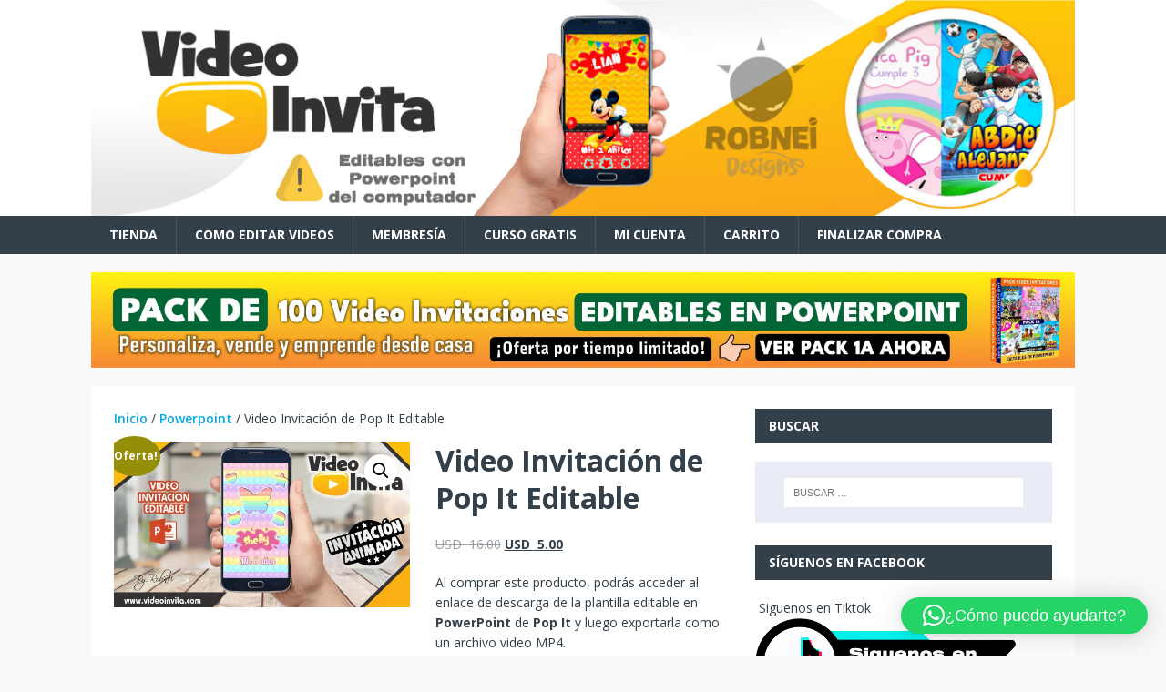

--- FILE ---
content_type: text/html; charset=UTF-8
request_url: https://videoinvita.com/producto/video-invitacion-de-pop-it-editable-2/
body_size: 16459
content:
<!DOCTYPE html>
<html class="no-js" lang="es">
<head>
<meta charset="UTF-8">
<meta name="viewport" content="width=device-width, initial-scale=1.0">
<link rel="profile" href="https://gmpg.org/xfn/11" />
<title>Video Invitación de Pop It Editable &#8211; Video Invita</title>
<meta name='robots' content='max-image-preview:large' />
<link rel='dns-prefetch' href='//www.googletagmanager.com' />
<link rel='dns-prefetch' href='//fonts.googleapis.com' />
<link rel="alternate" type="application/rss+xml" title="Video Invita &raquo; Feed" href="https://videoinvita.com/feed/" />
<link rel="alternate" type="application/rss+xml" title="Video Invita &raquo; Feed de los comentarios" href="https://videoinvita.com/comments/feed/" />
<link rel="alternate" title="oEmbed (JSON)" type="application/json+oembed" href="https://videoinvita.com/wp-json/oembed/1.0/embed?url=https%3A%2F%2Fvideoinvita.com%2Fproducto%2Fvideo-invitacion-de-pop-it-editable-2%2F" />
<link rel="alternate" title="oEmbed (XML)" type="text/xml+oembed" href="https://videoinvita.com/wp-json/oembed/1.0/embed?url=https%3A%2F%2Fvideoinvita.com%2Fproducto%2Fvideo-invitacion-de-pop-it-editable-2%2F&#038;format=xml" />
<style id='wp-img-auto-sizes-contain-inline-css' type='text/css'>
img:is([sizes=auto i],[sizes^="auto," i]){contain-intrinsic-size:3000px 1500px}
/*# sourceURL=wp-img-auto-sizes-contain-inline-css */
</style>
<style id='wp-emoji-styles-inline-css' type='text/css'>

	img.wp-smiley, img.emoji {
		display: inline !important;
		border: none !important;
		box-shadow: none !important;
		height: 1em !important;
		width: 1em !important;
		margin: 0 0.07em !important;
		vertical-align: -0.1em !important;
		background: none !important;
		padding: 0 !important;
	}
/*# sourceURL=wp-emoji-styles-inline-css */
</style>
<style id='wp-block-library-inline-css' type='text/css'>
:root{--wp-block-synced-color:#7a00df;--wp-block-synced-color--rgb:122,0,223;--wp-bound-block-color:var(--wp-block-synced-color);--wp-editor-canvas-background:#ddd;--wp-admin-theme-color:#007cba;--wp-admin-theme-color--rgb:0,124,186;--wp-admin-theme-color-darker-10:#006ba1;--wp-admin-theme-color-darker-10--rgb:0,107,160.5;--wp-admin-theme-color-darker-20:#005a87;--wp-admin-theme-color-darker-20--rgb:0,90,135;--wp-admin-border-width-focus:2px}@media (min-resolution:192dpi){:root{--wp-admin-border-width-focus:1.5px}}.wp-element-button{cursor:pointer}:root .has-very-light-gray-background-color{background-color:#eee}:root .has-very-dark-gray-background-color{background-color:#313131}:root .has-very-light-gray-color{color:#eee}:root .has-very-dark-gray-color{color:#313131}:root .has-vivid-green-cyan-to-vivid-cyan-blue-gradient-background{background:linear-gradient(135deg,#00d084,#0693e3)}:root .has-purple-crush-gradient-background{background:linear-gradient(135deg,#34e2e4,#4721fb 50%,#ab1dfe)}:root .has-hazy-dawn-gradient-background{background:linear-gradient(135deg,#faaca8,#dad0ec)}:root .has-subdued-olive-gradient-background{background:linear-gradient(135deg,#fafae1,#67a671)}:root .has-atomic-cream-gradient-background{background:linear-gradient(135deg,#fdd79a,#004a59)}:root .has-nightshade-gradient-background{background:linear-gradient(135deg,#330968,#31cdcf)}:root .has-midnight-gradient-background{background:linear-gradient(135deg,#020381,#2874fc)}:root{--wp--preset--font-size--normal:16px;--wp--preset--font-size--huge:42px}.has-regular-font-size{font-size:1em}.has-larger-font-size{font-size:2.625em}.has-normal-font-size{font-size:var(--wp--preset--font-size--normal)}.has-huge-font-size{font-size:var(--wp--preset--font-size--huge)}.has-text-align-center{text-align:center}.has-text-align-left{text-align:left}.has-text-align-right{text-align:right}.has-fit-text{white-space:nowrap!important}#end-resizable-editor-section{display:none}.aligncenter{clear:both}.items-justified-left{justify-content:flex-start}.items-justified-center{justify-content:center}.items-justified-right{justify-content:flex-end}.items-justified-space-between{justify-content:space-between}.screen-reader-text{border:0;clip-path:inset(50%);height:1px;margin:-1px;overflow:hidden;padding:0;position:absolute;width:1px;word-wrap:normal!important}.screen-reader-text:focus{background-color:#ddd;clip-path:none;color:#444;display:block;font-size:1em;height:auto;left:5px;line-height:normal;padding:15px 23px 14px;text-decoration:none;top:5px;width:auto;z-index:100000}html :where(.has-border-color){border-style:solid}html :where([style*=border-top-color]){border-top-style:solid}html :where([style*=border-right-color]){border-right-style:solid}html :where([style*=border-bottom-color]){border-bottom-style:solid}html :where([style*=border-left-color]){border-left-style:solid}html :where([style*=border-width]){border-style:solid}html :where([style*=border-top-width]){border-top-style:solid}html :where([style*=border-right-width]){border-right-style:solid}html :where([style*=border-bottom-width]){border-bottom-style:solid}html :where([style*=border-left-width]){border-left-style:solid}html :where(img[class*=wp-image-]){height:auto;max-width:100%}:where(figure){margin:0 0 1em}html :where(.is-position-sticky){--wp-admin--admin-bar--position-offset:var(--wp-admin--admin-bar--height,0px)}@media screen and (max-width:600px){html :where(.is-position-sticky){--wp-admin--admin-bar--position-offset:0px}}

/*# sourceURL=wp-block-library-inline-css */
</style><link rel='stylesheet' id='wc-blocks-style-css' href='https://videoinvita.com/wp-content/plugins/woocommerce/assets/client/blocks/wc-blocks.css?ver=wc-10.1.3' type='text/css' media='all' />
<style id='global-styles-inline-css' type='text/css'>
:root{--wp--preset--aspect-ratio--square: 1;--wp--preset--aspect-ratio--4-3: 4/3;--wp--preset--aspect-ratio--3-4: 3/4;--wp--preset--aspect-ratio--3-2: 3/2;--wp--preset--aspect-ratio--2-3: 2/3;--wp--preset--aspect-ratio--16-9: 16/9;--wp--preset--aspect-ratio--9-16: 9/16;--wp--preset--color--black: #000000;--wp--preset--color--cyan-bluish-gray: #abb8c3;--wp--preset--color--white: #ffffff;--wp--preset--color--pale-pink: #f78da7;--wp--preset--color--vivid-red: #cf2e2e;--wp--preset--color--luminous-vivid-orange: #ff6900;--wp--preset--color--luminous-vivid-amber: #fcb900;--wp--preset--color--light-green-cyan: #7bdcb5;--wp--preset--color--vivid-green-cyan: #00d084;--wp--preset--color--pale-cyan-blue: #8ed1fc;--wp--preset--color--vivid-cyan-blue: #0693e3;--wp--preset--color--vivid-purple: #9b51e0;--wp--preset--gradient--vivid-cyan-blue-to-vivid-purple: linear-gradient(135deg,rgb(6,147,227) 0%,rgb(155,81,224) 100%);--wp--preset--gradient--light-green-cyan-to-vivid-green-cyan: linear-gradient(135deg,rgb(122,220,180) 0%,rgb(0,208,130) 100%);--wp--preset--gradient--luminous-vivid-amber-to-luminous-vivid-orange: linear-gradient(135deg,rgb(252,185,0) 0%,rgb(255,105,0) 100%);--wp--preset--gradient--luminous-vivid-orange-to-vivid-red: linear-gradient(135deg,rgb(255,105,0) 0%,rgb(207,46,46) 100%);--wp--preset--gradient--very-light-gray-to-cyan-bluish-gray: linear-gradient(135deg,rgb(238,238,238) 0%,rgb(169,184,195) 100%);--wp--preset--gradient--cool-to-warm-spectrum: linear-gradient(135deg,rgb(74,234,220) 0%,rgb(151,120,209) 20%,rgb(207,42,186) 40%,rgb(238,44,130) 60%,rgb(251,105,98) 80%,rgb(254,248,76) 100%);--wp--preset--gradient--blush-light-purple: linear-gradient(135deg,rgb(255,206,236) 0%,rgb(152,150,240) 100%);--wp--preset--gradient--blush-bordeaux: linear-gradient(135deg,rgb(254,205,165) 0%,rgb(254,45,45) 50%,rgb(107,0,62) 100%);--wp--preset--gradient--luminous-dusk: linear-gradient(135deg,rgb(255,203,112) 0%,rgb(199,81,192) 50%,rgb(65,88,208) 100%);--wp--preset--gradient--pale-ocean: linear-gradient(135deg,rgb(255,245,203) 0%,rgb(182,227,212) 50%,rgb(51,167,181) 100%);--wp--preset--gradient--electric-grass: linear-gradient(135deg,rgb(202,248,128) 0%,rgb(113,206,126) 100%);--wp--preset--gradient--midnight: linear-gradient(135deg,rgb(2,3,129) 0%,rgb(40,116,252) 100%);--wp--preset--font-size--small: 13px;--wp--preset--font-size--medium: 20px;--wp--preset--font-size--large: 36px;--wp--preset--font-size--x-large: 42px;--wp--preset--spacing--20: 0.44rem;--wp--preset--spacing--30: 0.67rem;--wp--preset--spacing--40: 1rem;--wp--preset--spacing--50: 1.5rem;--wp--preset--spacing--60: 2.25rem;--wp--preset--spacing--70: 3.38rem;--wp--preset--spacing--80: 5.06rem;--wp--preset--shadow--natural: 6px 6px 9px rgba(0, 0, 0, 0.2);--wp--preset--shadow--deep: 12px 12px 50px rgba(0, 0, 0, 0.4);--wp--preset--shadow--sharp: 6px 6px 0px rgba(0, 0, 0, 0.2);--wp--preset--shadow--outlined: 6px 6px 0px -3px rgb(255, 255, 255), 6px 6px rgb(0, 0, 0);--wp--preset--shadow--crisp: 6px 6px 0px rgb(0, 0, 0);}:where(.is-layout-flex){gap: 0.5em;}:where(.is-layout-grid){gap: 0.5em;}body .is-layout-flex{display: flex;}.is-layout-flex{flex-wrap: wrap;align-items: center;}.is-layout-flex > :is(*, div){margin: 0;}body .is-layout-grid{display: grid;}.is-layout-grid > :is(*, div){margin: 0;}:where(.wp-block-columns.is-layout-flex){gap: 2em;}:where(.wp-block-columns.is-layout-grid){gap: 2em;}:where(.wp-block-post-template.is-layout-flex){gap: 1.25em;}:where(.wp-block-post-template.is-layout-grid){gap: 1.25em;}.has-black-color{color: var(--wp--preset--color--black) !important;}.has-cyan-bluish-gray-color{color: var(--wp--preset--color--cyan-bluish-gray) !important;}.has-white-color{color: var(--wp--preset--color--white) !important;}.has-pale-pink-color{color: var(--wp--preset--color--pale-pink) !important;}.has-vivid-red-color{color: var(--wp--preset--color--vivid-red) !important;}.has-luminous-vivid-orange-color{color: var(--wp--preset--color--luminous-vivid-orange) !important;}.has-luminous-vivid-amber-color{color: var(--wp--preset--color--luminous-vivid-amber) !important;}.has-light-green-cyan-color{color: var(--wp--preset--color--light-green-cyan) !important;}.has-vivid-green-cyan-color{color: var(--wp--preset--color--vivid-green-cyan) !important;}.has-pale-cyan-blue-color{color: var(--wp--preset--color--pale-cyan-blue) !important;}.has-vivid-cyan-blue-color{color: var(--wp--preset--color--vivid-cyan-blue) !important;}.has-vivid-purple-color{color: var(--wp--preset--color--vivid-purple) !important;}.has-black-background-color{background-color: var(--wp--preset--color--black) !important;}.has-cyan-bluish-gray-background-color{background-color: var(--wp--preset--color--cyan-bluish-gray) !important;}.has-white-background-color{background-color: var(--wp--preset--color--white) !important;}.has-pale-pink-background-color{background-color: var(--wp--preset--color--pale-pink) !important;}.has-vivid-red-background-color{background-color: var(--wp--preset--color--vivid-red) !important;}.has-luminous-vivid-orange-background-color{background-color: var(--wp--preset--color--luminous-vivid-orange) !important;}.has-luminous-vivid-amber-background-color{background-color: var(--wp--preset--color--luminous-vivid-amber) !important;}.has-light-green-cyan-background-color{background-color: var(--wp--preset--color--light-green-cyan) !important;}.has-vivid-green-cyan-background-color{background-color: var(--wp--preset--color--vivid-green-cyan) !important;}.has-pale-cyan-blue-background-color{background-color: var(--wp--preset--color--pale-cyan-blue) !important;}.has-vivid-cyan-blue-background-color{background-color: var(--wp--preset--color--vivid-cyan-blue) !important;}.has-vivid-purple-background-color{background-color: var(--wp--preset--color--vivid-purple) !important;}.has-black-border-color{border-color: var(--wp--preset--color--black) !important;}.has-cyan-bluish-gray-border-color{border-color: var(--wp--preset--color--cyan-bluish-gray) !important;}.has-white-border-color{border-color: var(--wp--preset--color--white) !important;}.has-pale-pink-border-color{border-color: var(--wp--preset--color--pale-pink) !important;}.has-vivid-red-border-color{border-color: var(--wp--preset--color--vivid-red) !important;}.has-luminous-vivid-orange-border-color{border-color: var(--wp--preset--color--luminous-vivid-orange) !important;}.has-luminous-vivid-amber-border-color{border-color: var(--wp--preset--color--luminous-vivid-amber) !important;}.has-light-green-cyan-border-color{border-color: var(--wp--preset--color--light-green-cyan) !important;}.has-vivid-green-cyan-border-color{border-color: var(--wp--preset--color--vivid-green-cyan) !important;}.has-pale-cyan-blue-border-color{border-color: var(--wp--preset--color--pale-cyan-blue) !important;}.has-vivid-cyan-blue-border-color{border-color: var(--wp--preset--color--vivid-cyan-blue) !important;}.has-vivid-purple-border-color{border-color: var(--wp--preset--color--vivid-purple) !important;}.has-vivid-cyan-blue-to-vivid-purple-gradient-background{background: var(--wp--preset--gradient--vivid-cyan-blue-to-vivid-purple) !important;}.has-light-green-cyan-to-vivid-green-cyan-gradient-background{background: var(--wp--preset--gradient--light-green-cyan-to-vivid-green-cyan) !important;}.has-luminous-vivid-amber-to-luminous-vivid-orange-gradient-background{background: var(--wp--preset--gradient--luminous-vivid-amber-to-luminous-vivid-orange) !important;}.has-luminous-vivid-orange-to-vivid-red-gradient-background{background: var(--wp--preset--gradient--luminous-vivid-orange-to-vivid-red) !important;}.has-very-light-gray-to-cyan-bluish-gray-gradient-background{background: var(--wp--preset--gradient--very-light-gray-to-cyan-bluish-gray) !important;}.has-cool-to-warm-spectrum-gradient-background{background: var(--wp--preset--gradient--cool-to-warm-spectrum) !important;}.has-blush-light-purple-gradient-background{background: var(--wp--preset--gradient--blush-light-purple) !important;}.has-blush-bordeaux-gradient-background{background: var(--wp--preset--gradient--blush-bordeaux) !important;}.has-luminous-dusk-gradient-background{background: var(--wp--preset--gradient--luminous-dusk) !important;}.has-pale-ocean-gradient-background{background: var(--wp--preset--gradient--pale-ocean) !important;}.has-electric-grass-gradient-background{background: var(--wp--preset--gradient--electric-grass) !important;}.has-midnight-gradient-background{background: var(--wp--preset--gradient--midnight) !important;}.has-small-font-size{font-size: var(--wp--preset--font-size--small) !important;}.has-medium-font-size{font-size: var(--wp--preset--font-size--medium) !important;}.has-large-font-size{font-size: var(--wp--preset--font-size--large) !important;}.has-x-large-font-size{font-size: var(--wp--preset--font-size--x-large) !important;}
/*# sourceURL=global-styles-inline-css */
</style>

<style id='classic-theme-styles-inline-css' type='text/css'>
/*! This file is auto-generated */
.wp-block-button__link{color:#fff;background-color:#32373c;border-radius:9999px;box-shadow:none;text-decoration:none;padding:calc(.667em + 2px) calc(1.333em + 2px);font-size:1.125em}.wp-block-file__button{background:#32373c;color:#fff;text-decoration:none}
/*# sourceURL=/wp-includes/css/classic-themes.min.css */
</style>
<link rel='stylesheet' id='wpfc-css' href='https://videoinvita.com/wp-content/plugins/gs-facebook-comments/public/css/wpfc-public.css?ver=1.7.5' type='text/css' media='all' />
<link rel='stylesheet' id='theme-my-login-css' href='https://videoinvita.com/wp-content/plugins/theme-my-login/assets/styles/theme-my-login.min.css?ver=7.1.12' type='text/css' media='all' />
<link rel='stylesheet' id='photoswipe-css' href='https://videoinvita.com/wp-content/plugins/woocommerce/assets/css/photoswipe/photoswipe.min.css?ver=10.1.3' type='text/css' media='all' />
<link rel='stylesheet' id='photoswipe-default-skin-css' href='https://videoinvita.com/wp-content/plugins/woocommerce/assets/css/photoswipe/default-skin/default-skin.min.css?ver=10.1.3' type='text/css' media='all' />
<link rel='stylesheet' id='woocommerce-layout-css' href='https://videoinvita.com/wp-content/plugins/woocommerce/assets/css/woocommerce-layout.css?ver=10.1.3' type='text/css' media='all' />
<link rel='stylesheet' id='woocommerce-smallscreen-css' href='https://videoinvita.com/wp-content/plugins/woocommerce/assets/css/woocommerce-smallscreen.css?ver=10.1.3' type='text/css' media='only screen and (max-width: 768px)' />
<link rel='stylesheet' id='woocommerce-general-css' href='https://videoinvita.com/wp-content/plugins/woocommerce/assets/css/woocommerce.css?ver=10.1.3' type='text/css' media='all' />
<style id='woocommerce-inline-inline-css' type='text/css'>
.woocommerce form .form-row .required { visibility: visible; }
/*# sourceURL=woocommerce-inline-inline-css */
</style>
<link rel='stylesheet' id='gateway-css' href='https://videoinvita.com/wp-content/plugins/woocommerce-paypal-payments/modules/ppcp-button/assets/css/gateway.css?ver=3.0.9' type='text/css' media='all' />
<link rel='stylesheet' id='brands-styles-css' href='https://videoinvita.com/wp-content/plugins/woocommerce/assets/css/brands.css?ver=10.1.3' type='text/css' media='all' />
<link rel='stylesheet' id='mh-magazine-lite-css' href='https://videoinvita.com/wp-content/themes/mh-magazine-lite/style.css?ver=2.10.0' type='text/css' media='all' />
<link rel='stylesheet' id='mh-techmagazine-css' href='https://videoinvita.com/wp-content/themes/mh-techmagazine/style.css?ver=1.2.4' type='text/css' media='all' />
<link rel='stylesheet' id='mh-google-fonts-css' href='https://fonts.googleapis.com/css?family=Open+Sans:400,400italic,700,600' type='text/css' media='all' />
<link rel='stylesheet' id='mh-font-awesome-css' href='https://videoinvita.com/wp-content/themes/mh-magazine-lite/includes/font-awesome.min.css' type='text/css' media='all' />
<link rel='stylesheet' id='mh-woocommerce-css' href='https://videoinvita.com/wp-content/themes/mh-magazine-lite/woocommerce/woocommerce.css?ver=6.9' type='text/css' media='all' />
<script type="text/javascript" src="https://videoinvita.com/wp-includes/js/jquery/jquery.min.js?ver=3.7.1" id="jquery-core-js"></script>
<script type="text/javascript" src="https://videoinvita.com/wp-includes/js/jquery/jquery-migrate.min.js?ver=3.4.1" id="jquery-migrate-js"></script>
<script type="text/javascript" src="https://videoinvita.com/wp-content/plugins/gs-facebook-comments/public/js/wpfc-public.js?ver=1.7.5" id="wpfc-js"></script>
<script type="text/javascript" src="https://videoinvita.com/wp-content/plugins/woocommerce/assets/js/jquery-blockui/jquery.blockUI.min.js?ver=2.7.0-wc.10.1.3" id="jquery-blockui-js" defer="defer" data-wp-strategy="defer"></script>
<script type="text/javascript" id="wc-add-to-cart-js-extra">
/* <![CDATA[ */
var wc_add_to_cart_params = {"ajax_url":"/wp-admin/admin-ajax.php","wc_ajax_url":"/?wc-ajax=%%endpoint%%","i18n_view_cart":"Ver carrito","cart_url":"https://videoinvita.com/finalizar-compra/","is_cart":"","cart_redirect_after_add":"yes"};
//# sourceURL=wc-add-to-cart-js-extra
/* ]]> */
</script>
<script type="text/javascript" src="https://videoinvita.com/wp-content/plugins/woocommerce/assets/js/frontend/add-to-cart.min.js?ver=10.1.3" id="wc-add-to-cart-js" defer="defer" data-wp-strategy="defer"></script>
<script type="text/javascript" src="https://videoinvita.com/wp-content/plugins/woocommerce/assets/js/zoom/jquery.zoom.min.js?ver=1.7.21-wc.10.1.3" id="zoom-js" defer="defer" data-wp-strategy="defer"></script>
<script type="text/javascript" src="https://videoinvita.com/wp-content/plugins/woocommerce/assets/js/flexslider/jquery.flexslider.min.js?ver=2.7.2-wc.10.1.3" id="flexslider-js" defer="defer" data-wp-strategy="defer"></script>
<script type="text/javascript" src="https://videoinvita.com/wp-content/plugins/woocommerce/assets/js/photoswipe/photoswipe.min.js?ver=4.1.1-wc.10.1.3" id="photoswipe-js" defer="defer" data-wp-strategy="defer"></script>
<script type="text/javascript" src="https://videoinvita.com/wp-content/plugins/woocommerce/assets/js/photoswipe/photoswipe-ui-default.min.js?ver=4.1.1-wc.10.1.3" id="photoswipe-ui-default-js" defer="defer" data-wp-strategy="defer"></script>
<script type="text/javascript" id="wc-single-product-js-extra">
/* <![CDATA[ */
var wc_single_product_params = {"i18n_required_rating_text":"Por favor elige una puntuaci\u00f3n","i18n_rating_options":["1 de 5 estrellas","2 de 5 estrellas","3 de 5 estrellas","4 de 5 estrellas","5 de 5 estrellas"],"i18n_product_gallery_trigger_text":"Ver galer\u00eda de im\u00e1genes a pantalla completa","review_rating_required":"yes","flexslider":{"rtl":false,"animation":"slide","smoothHeight":true,"directionNav":false,"controlNav":"thumbnails","slideshow":false,"animationSpeed":500,"animationLoop":false,"allowOneSlide":false},"zoom_enabled":"1","zoom_options":[],"photoswipe_enabled":"1","photoswipe_options":{"shareEl":false,"closeOnScroll":false,"history":false,"hideAnimationDuration":0,"showAnimationDuration":0},"flexslider_enabled":"1"};
//# sourceURL=wc-single-product-js-extra
/* ]]> */
</script>
<script type="text/javascript" src="https://videoinvita.com/wp-content/plugins/woocommerce/assets/js/frontend/single-product.min.js?ver=10.1.3" id="wc-single-product-js" defer="defer" data-wp-strategy="defer"></script>
<script type="text/javascript" src="https://videoinvita.com/wp-content/plugins/woocommerce/assets/js/js-cookie/js.cookie.min.js?ver=2.1.4-wc.10.1.3" id="js-cookie-js" defer="defer" data-wp-strategy="defer"></script>
<script type="text/javascript" id="woocommerce-js-extra">
/* <![CDATA[ */
var woocommerce_params = {"ajax_url":"/wp-admin/admin-ajax.php","wc_ajax_url":"/?wc-ajax=%%endpoint%%","i18n_password_show":"Mostrar contrase\u00f1a","i18n_password_hide":"Ocultar contrase\u00f1a"};
//# sourceURL=woocommerce-js-extra
/* ]]> */
</script>
<script type="text/javascript" src="https://videoinvita.com/wp-content/plugins/woocommerce/assets/js/frontend/woocommerce.min.js?ver=10.1.3" id="woocommerce-js" defer="defer" data-wp-strategy="defer"></script>
<script type="text/javascript" id="mh-scripts-js-extra">
/* <![CDATA[ */
var mh_magazine = {"text":{"toggle_menu":"Alternar el men\u00fa"}};
//# sourceURL=mh-scripts-js-extra
/* ]]> */
</script>
<script type="text/javascript" src="https://videoinvita.com/wp-content/themes/mh-magazine-lite/js/scripts.js?ver=2.10.0" id="mh-scripts-js"></script>

<!-- Fragmento de código de la etiqueta de Google (gtag.js) añadida por Site Kit -->
<!-- Fragmento de código de Google Analytics añadido por Site Kit -->
<script type="text/javascript" src="https://www.googletagmanager.com/gtag/js?id=GT-5TJS9H3" id="google_gtagjs-js" async></script>
<script type="text/javascript" id="google_gtagjs-js-after">
/* <![CDATA[ */
window.dataLayer = window.dataLayer || [];function gtag(){dataLayer.push(arguments);}
gtag("set","linker",{"domains":["videoinvita.com"]});
gtag("js", new Date());
gtag("set", "developer_id.dZTNiMT", true);
gtag("config", "GT-5TJS9H3");
//# sourceURL=google_gtagjs-js-after
/* ]]> */
</script>
<link rel="https://api.w.org/" href="https://videoinvita.com/wp-json/" /><link rel="alternate" title="JSON" type="application/json" href="https://videoinvita.com/wp-json/wp/v2/product/1192" /><link rel="EditURI" type="application/rsd+xml" title="RSD" href="https://videoinvita.com/xmlrpc.php?rsd" />
<meta name="generator" content="WordPress 6.9" />
<meta name="generator" content="WooCommerce 10.1.3" />
<link rel="canonical" href="https://videoinvita.com/producto/video-invitacion-de-pop-it-editable-2/" />
<link rel='shortlink' href='https://videoinvita.com/?p=1192' />
<meta name="generator" content="Site Kit by Google 1.160.1" /><!--[if lt IE 9]>
<script src="https://videoinvita.com/wp-content/themes/mh-magazine-lite/js/css3-mediaqueries.js"></script>
<![endif]-->
	<noscript><style>.woocommerce-product-gallery{ opacity: 1 !important; }</style></noscript>
	<style type="text/css" id="custom-background-css">
body.custom-background { background-color: #f9f9f9; }
</style>
	<link rel="icon" href="https://videoinvita.com/wp-content/uploads/2023/03/favi.png" sizes="32x32" />
<link rel="icon" href="https://videoinvita.com/wp-content/uploads/2023/03/favi.png" sizes="192x192" />
<link rel="apple-touch-icon" href="https://videoinvita.com/wp-content/uploads/2023/03/favi.png" />
<meta name="msapplication-TileImage" content="https://videoinvita.com/wp-content/uploads/2023/03/favi.png" />
<link rel='stylesheet' id='qlwapp-frontend-css' href='https://videoinvita.com/wp-content/plugins/wp-whatsapp-chat/build/frontend/css/style.css?ver=7.8.5' type='text/css' media='all' />
</head>
<body id="mh-mobile" class="wp-singular product-template-default single single-product postid-1192 custom-background wp-theme-mh-magazine-lite wp-child-theme-mh-techmagazine theme-mh-magazine-lite woocommerce woocommerce-page woocommerce-no-js mh-right-sb" itemscope="itemscope" itemtype="https://schema.org/WebPage">
<div class="mh-header-mobile-nav mh-clearfix"></div>
<header class="mh-header" itemscope="itemscope" itemtype="https://schema.org/WPHeader">
	<div class="mh-container mh-container-inner mh-row mh-clearfix">
		<div class="mh-custom-header mh-clearfix">
<a class="mh-header-image-link" href="https://videoinvita.com/" title="Video Invita" rel="home">
<img class="mh-header-image" src="https://videoinvita.com/wp-content/uploads/2023/10/video-invita-editables.jpg" height="508" width="2319" alt="Video Invita" />
</a>
</div>
	</div>
	<div class="mh-main-nav-wrap">
		<nav class="mh-navigation mh-main-nav mh-container mh-container-inner mh-clearfix" itemscope="itemscope" itemtype="https://schema.org/SiteNavigationElement">
			<div class="menu"><ul>
<li class="page_item page-item-6 current_page_parent"><a href="https://videoinvita.com/">Tienda</a></li>
<li class="page_item page-item-30"><a href="https://videoinvita.com/como-editar/">Como Editar Videos</a></li>
<li class="page_item page-item-2271"><a href="https://videoinvita.com/membresia/">Membresía</a></li>
<li class="page_item page-item-1063"><a href="https://videoinvita.com/curso-gratis/">CURSO GRATIS</a></li>
<li class="page_item page-item-9"><a href="https://videoinvita.com/mi-cuenta/">Mi cuenta</a></li>
<li class="page_item page-item-7"><a href="https://videoinvita.com/carrito/">Carrito</a></li>
<li class="page_item page-item-8"><a href="https://videoinvita.com/finalizar-compra/">Finalizar compra</a></li>
</ul></div>
		</nav>
	</div>
</header><div class="mh-container mh-container-outer">

<div id="banner-container" style="text-align:center; margin:20px 0;"></div>
<script>
  const banners = [
    {
      href: "https://robnei.com/l/pack-invitaciones/",
      img: "https://robnei.blog/img/banner-pack-invitaciones.webp",
      alt: "Pack de Invitaciones Editables"
    },
    {
      href: "https://robnei.com/l/pack-video-invita-1a/",
      img: "https://robnei.blog/img/pack-video-100-1A.webp",
      alt: "PACK 100 Video Invitaciones 1A"
    },
    {
      href: "https://robnei.com/laminas-escolares/",
      img: "https://robnei.blog/img/pack-laminas-escolares.webp",
      alt: "Pack de Laminas Escolares"
    },
    {
      href: "https://robnei.com/l/pack-imagenes/",
      img: "https://robnei.blog/img/banner-pack-imagenes-png-clipart.webp",
      alt: "Pack de Imagenes PNG"
    },
    {
      href: "https://robnei.com/l/pack-video-invita-2b/",
      img: "https://robnei.blog/img/banner-pack-video-invita-2B.webp",
      alt: "Pack de Video 2B"
    }

  ];

  function mostrarBannerAleatorio() {
    const contenedor = document.getElementById("banner-container");
    const banner = banners[Math.floor(Math.random() * banners.length)];
    contenedor.innerHTML = `
      <a target="_blank" href="${banner.href}">
        <img src="${banner.img}" alt="${banner.alt}" style="max-width:100%; height:auto;">
      </a>
    `;
  }

  mostrarBannerAleatorio();
</script>


	<div class="mh-wrapper mh-clearfix">
<div id="main-content" class="mh-content entry-content" role="main" itemprop="mainContentOfPage">
<nav class="woocommerce-breadcrumb" aria-label="Breadcrumb"><a href="https://videoinvita.com">Inicio</a>&nbsp;&#47;&nbsp;<a href="https://videoinvita.com/de/powerpoint/">Powerpoint</a>&nbsp;&#47;&nbsp;Video Invitación de Pop It Editable</nav>
					
			<div class="woocommerce-notices-wrapper"></div><div id="product-1192" class="product type-product post-1192 status-publish first instock product_cat-cumpleanos product_cat-cumpleanos-ninas product_cat-powerpoint has-post-thumbnail sale downloadable virtual sold-individually purchasable product-type-simple">

	
	<span class="onsale">¡Oferta!</span>
	<div class="woocommerce-product-gallery woocommerce-product-gallery--with-images woocommerce-product-gallery--columns-4 images" data-columns="4" style="opacity: 0; transition: opacity .25s ease-in-out;">
	<div class="woocommerce-product-gallery__wrapper">
		<div data-thumb="https://videoinvita.com/wp-content/uploads/2023/06/Pop-It-2-100x100.jpg" data-thumb-alt="Video Invitación de Pop It Editable" data-thumb-srcset="https://videoinvita.com/wp-content/uploads/2023/06/Pop-It-2-100x100.jpg 100w, https://videoinvita.com/wp-content/uploads/2023/06/Pop-It-2-150x150.jpg 150w, https://videoinvita.com/wp-content/uploads/2023/06/Pop-It-2-300x300.jpg 300w"  data-thumb-sizes="(max-width: 100px) 100vw, 100px" class="woocommerce-product-gallery__image"><a href="https://videoinvita.com/wp-content/uploads/2023/06/Pop-It-2.jpg"><img width="600" height="334" src="https://videoinvita.com/wp-content/uploads/2023/06/Pop-It-2-600x334.jpg" class="wp-post-image" alt="Video Invitación de Pop It Editable" data-caption="" data-src="https://videoinvita.com/wp-content/uploads/2023/06/Pop-It-2.jpg" data-large_image="https://videoinvita.com/wp-content/uploads/2023/06/Pop-It-2.jpg" data-large_image_width="2067" data-large_image_height="1151" decoding="async" fetchpriority="high" srcset="https://videoinvita.com/wp-content/uploads/2023/06/Pop-It-2-600x334.jpg 600w, https://videoinvita.com/wp-content/uploads/2023/06/Pop-It-2-300x167.jpg 300w, https://videoinvita.com/wp-content/uploads/2023/06/Pop-It-2-1024x570.jpg 1024w, https://videoinvita.com/wp-content/uploads/2023/06/Pop-It-2-768x428.jpg 768w, https://videoinvita.com/wp-content/uploads/2023/06/Pop-It-2-1536x855.jpg 1536w, https://videoinvita.com/wp-content/uploads/2023/06/Pop-It-2-2048x1140.jpg 2048w" sizes="(max-width: 600px) 100vw, 600px" /></a></div>	</div>
</div>

	<div class="summary entry-summary">
		<h1 class="product_title entry-title">Video Invitación de Pop It Editable</h1><p class="price"><del aria-hidden="true"><span class="woocommerce-Price-amount amount"><bdi><span class="woocommerce-Price-currencySymbol">USD </span>&nbsp;16.00</bdi></span></del> <span class="screen-reader-text">El precio original era: USD &nbsp;16.00.</span><ins aria-hidden="true"><span class="woocommerce-Price-amount amount"><bdi><span class="woocommerce-Price-currencySymbol">USD </span>&nbsp;5.00</bdi></span></ins><span class="screen-reader-text">El precio actual es: USD &nbsp;5.00.</span></p>
<div class="woocommerce-product-details__short-description">
	<p>Al comprar este producto, podrás acceder al enlace de descarga de la plantilla editable en <strong>PowerPoint</strong> de <strong>Pop It</strong> y luego exportarla como un archivo video MP4.</p>
</div>
<p>Precio aproximado: No disponible para su moneda</p>
	
	<form class="cart" action="https://videoinvita.com/producto/video-invitacion-de-pop-it-editable-2/" method="post" enctype='multipart/form-data'>
		
		<div class="quantity">
		<label class="screen-reader-text" for="quantity_694aa3464aec4">Video Invitación de Pop It Editable cantidad</label>
	<input
		type="hidden"
				id="quantity_694aa3464aec4"
		class="input-text qty text"
		name="quantity"
		value="1"
		aria-label="Cantidad de productos"
				min="1"
					max="1"
							step="1"
			placeholder=""
			inputmode="numeric"
			autocomplete="off"
			/>
	</div>

		<button type="submit" name="add-to-cart" value="1192" class="single_add_to_cart_button button alt">Comprar Ahora</button>

			</form>

	
<div class="ppc-button-wrapper"><div id="ppc-button-ppcp-gateway"></div></div><div class="product_meta">

	
	
	<span class="posted_in">Categorías: <a href="https://videoinvita.com/de/cumpleanos/" rel="tag">Cumpleaños</a>, <a href="https://videoinvita.com/de/cumpleanos-ninas/" rel="tag">Cumpleaños Niñas</a>, <a href="https://videoinvita.com/de/powerpoint/" rel="tag">Powerpoint</a></span>
	
	
</div>
<p>Descargas.</p>	</div>

	
	<div class="woocommerce-tabs wc-tabs-wrapper">
		<ul class="tabs wc-tabs" role="tablist">
							<li role="presentation" class="description_tab" id="tab-title-description">
					<a href="#tab-description" role="tab" aria-controls="tab-description">
						Descripción					</a>
				</li>
					</ul>
					<div class="woocommerce-Tabs-panel woocommerce-Tabs-panel--description panel entry-content wc-tab" id="tab-description" role="tabpanel" aria-labelledby="tab-title-description">
				
	<h2>Descripción</h2>

<p>Con esta plantilla editable de <strong>Pop It </strong>, podrás personalizar tu invitación de cumpleaños con el nombre del festejado, la edad que cumple, fecha, hora y lugar.</p>
<p>Además, con un poco más de conocimiento, podrás agregar tus propias fotos y música para crear una invitación única y especial que impresionará a tus invitados desde el primer momento.</p>
<p>Una vez que hayas terminado de editar tu invitación de <strong>Pop It</strong>, podrás guardarla como un archivo de video MP4 y compartirla con tus invitados a través de redes sociales, correo electrónico o cualquier otra plataforma de tu preferencia.</p>
<p>Ver muestra de la video invitación de <strong>Pop It</strong></p>
<p><video poster="https://dl.videoinvita.com/play/Pop It.jpg" controls="controls" width="370" height="600"><span data-mce-type="bookmark" style="display: inline-block; width: 0px; overflow: hidden; line-height: 0;" class="mce_SELRES_start">﻿</span><source src="https://dl.videoinvita.com/play/Pop It.mp4" type="video/mp4" /><span data-mce-type="bookmark" style="display: inline-block; width: 0px; overflow: hidden; line-height: 0;" class="mce_SELRES_end">﻿</span></video><br />
Haz que tu fiesta de cumpleaños sea mágica y especial con nuestra video invitación editable de <strong>Pop It</strong> en PowerPoint. ¡Descarga la plantilla ahora y comienza a crear una invitación que tus invitados nunca olvidarán!</p>
<p>Si este producto es de tu interés, haz clic en el botón de arriba que dice <strong>«Comprar ahora»</strong>, rellena tus datos y selecciona la forma de pago.</p>
			</div>
		
			</div>


	<section class="related products">

					<h2>Productos relacionados</h2>
				<ul class="products columns-4">

			
					<li class="product type-product post-73 status-publish first instock product_cat-powerpoint product_cat-mis-15-anos has-post-thumbnail sale downloadable virtual sold-individually purchasable product-type-simple">
	<a href="https://videoinvita.com/producto/video-invitacion-de-mis-15-anos-turquesa-editable/" class="woocommerce-LoopProduct-link woocommerce-loop-product__link">
	<span class="onsale">¡Oferta!</span>
	<img width="300" height="300" src="https://videoinvita.com/wp-content/uploads/2023/03/Video-invitacion-editable-de-Mis-15-Quince-Turqueza-300x300.jpg" class="attachment-woocommerce_thumbnail size-woocommerce_thumbnail" alt="Video Invitación de Mis 15 Años Turquesa Editable" decoding="async" srcset="https://videoinvita.com/wp-content/uploads/2023/03/Video-invitacion-editable-de-Mis-15-Quince-Turqueza-300x300.jpg 300w, https://videoinvita.com/wp-content/uploads/2023/03/Video-invitacion-editable-de-Mis-15-Quince-Turqueza-150x150.jpg 150w, https://videoinvita.com/wp-content/uploads/2023/03/Video-invitacion-editable-de-Mis-15-Quince-Turqueza-100x100.jpg 100w" sizes="(max-width: 300px) 100vw, 300px" /><h2 class="woocommerce-loop-product__title">Video Invitación de Mis 15 Años Turquesa Editable</h2>
	<span class="price"><del aria-hidden="true"><span class="woocommerce-Price-amount amount"><bdi><span class="woocommerce-Price-currencySymbol">USD </span>&nbsp;16.00</bdi></span></del> <span class="screen-reader-text">El precio original era: USD &nbsp;16.00.</span><ins aria-hidden="true"><span class="woocommerce-Price-amount amount"><bdi><span class="woocommerce-Price-currencySymbol">USD </span>&nbsp;5.00</bdi></span></ins><span class="screen-reader-text">El precio actual es: USD &nbsp;5.00.</span></span>
</a><a href="/producto/video-invitacion-de-pop-it-editable-2/?add-to-cart=73" aria-describedby="woocommerce_loop_add_to_cart_link_describedby_73" data-quantity="1" class="button product_type_simple add_to_cart_button ajax_add_to_cart" data-product_id="73" data-product_sku="" aria-label="Añadir al carrito: &ldquo;Video Invitación de Mis 15 Años Turquesa Editable&rdquo;" rel="nofollow" data-success_message="«Video Invitación de Mis 15 Años Turquesa Editable» se ha añadido a tu carrito">Comprar Ahora</a>	<span id="woocommerce_loop_add_to_cart_link_describedby_73" class="screen-reader-text">
			</span>
</li>

			
					<li class="product type-product post-59 status-publish instock product_cat-powerpoint product_cat-cumpleanos product_cat-cumpleanos-ninas has-post-thumbnail sale downloadable virtual sold-individually purchasable product-type-simple">
	<a href="https://videoinvita.com/producto/video-invitacion-de-unicornio-plantilla-editable/" class="woocommerce-LoopProduct-link woocommerce-loop-product__link">
	<span class="onsale">¡Oferta!</span>
	<img width="300" height="300" src="https://videoinvita.com/wp-content/uploads/2023/03/Video-invitacion-editable-de-Unicornio-300x300.jpg" class="attachment-woocommerce_thumbnail size-woocommerce_thumbnail" alt="Video Invitación de Unicornio Plantilla Editable" decoding="async" srcset="https://videoinvita.com/wp-content/uploads/2023/03/Video-invitacion-editable-de-Unicornio-300x300.jpg 300w, https://videoinvita.com/wp-content/uploads/2023/03/Video-invitacion-editable-de-Unicornio-150x150.jpg 150w, https://videoinvita.com/wp-content/uploads/2023/03/Video-invitacion-editable-de-Unicornio-100x100.jpg 100w" sizes="(max-width: 300px) 100vw, 300px" /><h2 class="woocommerce-loop-product__title">Video Invitación de Unicornio Plantilla Editable</h2>
	<span class="price"><del aria-hidden="true"><span class="woocommerce-Price-amount amount"><bdi><span class="woocommerce-Price-currencySymbol">USD </span>&nbsp;16.00</bdi></span></del> <span class="screen-reader-text">El precio original era: USD &nbsp;16.00.</span><ins aria-hidden="true"><span class="woocommerce-Price-amount amount"><bdi><span class="woocommerce-Price-currencySymbol">USD </span>&nbsp;5.00</bdi></span></ins><span class="screen-reader-text">El precio actual es: USD &nbsp;5.00.</span></span>
</a><a href="/producto/video-invitacion-de-pop-it-editable-2/?add-to-cart=59" aria-describedby="woocommerce_loop_add_to_cart_link_describedby_59" data-quantity="1" class="button product_type_simple add_to_cart_button ajax_add_to_cart" data-product_id="59" data-product_sku="" aria-label="Añadir al carrito: &ldquo;Video Invitación de Unicornio Plantilla Editable&rdquo;" rel="nofollow" data-success_message="«Video Invitación de Unicornio Plantilla Editable» se ha añadido a tu carrito">Comprar Ahora</a>	<span id="woocommerce_loop_add_to_cart_link_describedby_59" class="screen-reader-text">
			</span>
</li>

			
					<li class="product type-product post-37 status-publish instock product_cat-powerpoint product_cat-baby-shower-nino has-post-thumbnail sale downloadable virtual sold-individually purchasable product-type-simple">
	<a href="https://videoinvita.com/producto/video-invitacion-de-baby-shower-osito-plantilla-editable/" class="woocommerce-LoopProduct-link woocommerce-loop-product__link">
	<span class="onsale">¡Oferta!</span>
	<img width="300" height="300" src="https://videoinvita.com/wp-content/uploads/2023/03/Video-invitacion-editable-de-Baby-Shower-Osito-300x300.jpg" class="attachment-woocommerce_thumbnail size-woocommerce_thumbnail" alt="Video Invitación de Baby Shower Osito Plantilla Editable" decoding="async" loading="lazy" srcset="https://videoinvita.com/wp-content/uploads/2023/03/Video-invitacion-editable-de-Baby-Shower-Osito-300x300.jpg 300w, https://videoinvita.com/wp-content/uploads/2023/03/Video-invitacion-editable-de-Baby-Shower-Osito-150x150.jpg 150w, https://videoinvita.com/wp-content/uploads/2023/03/Video-invitacion-editable-de-Baby-Shower-Osito-100x100.jpg 100w" sizes="auto, (max-width: 300px) 100vw, 300px" /><h2 class="woocommerce-loop-product__title">Video Invitación de Baby Shower Osito Plantilla Editable</h2>
	<span class="price"><del aria-hidden="true"><span class="woocommerce-Price-amount amount"><bdi><span class="woocommerce-Price-currencySymbol">USD </span>&nbsp;16.00</bdi></span></del> <span class="screen-reader-text">El precio original era: USD &nbsp;16.00.</span><ins aria-hidden="true"><span class="woocommerce-Price-amount amount"><bdi><span class="woocommerce-Price-currencySymbol">USD </span>&nbsp;5.00</bdi></span></ins><span class="screen-reader-text">El precio actual es: USD &nbsp;5.00.</span></span>
</a><a href="/producto/video-invitacion-de-pop-it-editable-2/?add-to-cart=37" aria-describedby="woocommerce_loop_add_to_cart_link_describedby_37" data-quantity="1" class="button product_type_simple add_to_cart_button ajax_add_to_cart" data-product_id="37" data-product_sku="" aria-label="Añadir al carrito: &ldquo;Video Invitación de Baby Shower Osito Plantilla Editable&rdquo;" rel="nofollow" data-success_message="«Video Invitación de Baby Shower Osito Plantilla Editable» se ha añadido a tu carrito">Comprar Ahora</a>	<span id="woocommerce_loop_add_to_cart_link_describedby_37" class="screen-reader-text">
			</span>
</li>

			
					<li class="product type-product post-53 status-publish last instock product_cat-powerpoint product_cat-cumpleanos product_cat-cumpleanos-ninos has-post-thumbnail sale downloadable virtual sold-individually purchasable product-type-simple">
	<a href="https://videoinvita.com/producto/video-invitacion-de-mickey-safari-plantilla-editable/" class="woocommerce-LoopProduct-link woocommerce-loop-product__link">
	<span class="onsale">¡Oferta!</span>
	<img width="300" height="300" src="https://videoinvita.com/wp-content/uploads/2023/03/Video-invitacion-editable-de-Mickey-Safari-300x300.jpg" class="attachment-woocommerce_thumbnail size-woocommerce_thumbnail" alt="Video Invitación de Mickey Safari Plantilla Editable" decoding="async" loading="lazy" srcset="https://videoinvita.com/wp-content/uploads/2023/03/Video-invitacion-editable-de-Mickey-Safari-300x300.jpg 300w, https://videoinvita.com/wp-content/uploads/2023/03/Video-invitacion-editable-de-Mickey-Safari-150x150.jpg 150w, https://videoinvita.com/wp-content/uploads/2023/03/Video-invitacion-editable-de-Mickey-Safari-100x100.jpg 100w" sizes="auto, (max-width: 300px) 100vw, 300px" /><h2 class="woocommerce-loop-product__title">Video Invitación de Mickey Safari Plantilla Editable</h2>
	<span class="price"><del aria-hidden="true"><span class="woocommerce-Price-amount amount"><bdi><span class="woocommerce-Price-currencySymbol">USD </span>&nbsp;16.00</bdi></span></del> <span class="screen-reader-text">El precio original era: USD &nbsp;16.00.</span><ins aria-hidden="true"><span class="woocommerce-Price-amount amount"><bdi><span class="woocommerce-Price-currencySymbol">USD </span>&nbsp;5.00</bdi></span></ins><span class="screen-reader-text">El precio actual es: USD &nbsp;5.00.</span></span>
</a><a href="/producto/video-invitacion-de-pop-it-editable-2/?add-to-cart=53" aria-describedby="woocommerce_loop_add_to_cart_link_describedby_53" data-quantity="1" class="button product_type_simple add_to_cart_button ajax_add_to_cart" data-product_id="53" data-product_sku="" aria-label="Añadir al carrito: &ldquo;Video Invitación de Mickey Safari Plantilla Editable&rdquo;" rel="nofollow" data-success_message="«Video Invitación de Mickey Safari Plantilla Editable» se ha añadido a tu carrito">Comprar Ahora</a>	<span id="woocommerce_loop_add_to_cart_link_describedby_53" class="screen-reader-text">
			</span>
</li>

			
		</ul>

	</section>
	</div>


		
	</div>
<aside class="mh-widget-col-1 mh-sidebar" itemscope="itemscope" itemtype="https://schema.org/WPSideBar"><div id="search-2" class="mh-widget widget_search"><h4 class="mh-widget-title"><span class="mh-widget-title-inner">Buscar</span></h4><form role="search" method="get" class="search-form" action="https://videoinvita.com/">
				<label>
					<span class="screen-reader-text">Buscar:</span>
					<input type="search" class="search-field" placeholder="Buscar &hellip;" value="" name="s" />
				</label>
				<input type="submit" class="search-submit" value="Buscar" />
			</form></div><div id="custom_html-2" class="widget_text mh-widget widget_custom_html"><h4 class="mh-widget-title"><span class="mh-widget-title-inner">Síguenos en Facebook</span></h4><div class="textwidget custom-html-widget"><div id="fb-root">
</div>
<script src="https://connect.facebook.net/es_ES/all.js#xfbml=1"></script>
<fb:like-box 
href="https://www.facebook.com/videoinvita" width="290" 
show_faces="true" colorscheme="dark" stream="false" 
header="true"></fb:like-box>
Siguenos en Tiktok
<a href="https://www.tiktok.com/@videoinvita2" target="_blank" rel="noopener noreferrer"><img src="/img/tiktok-siguienos.png" alt="TikTok" width="286" height="100"/></a> <br></div></div><div id="woocommerce_product_categories-2" class="mh-widget woocommerce widget_product_categories"><h4 class="mh-widget-title"><span class="mh-widget-title-inner">Categorías Videos</span></h4><ul class="product-categories"><li class="cat-item cat-item-32"><a href="https://videoinvita.com/de/adolescentes/">Adolescentes</a></li>
<li class="cat-item cat-item-40"><a href="https://videoinvita.com/de/anime/">Anime</a></li>
<li class="cat-item cat-item-26"><a href="https://videoinvita.com/de/baby-shower-nina/">Baby Shower Niña</a></li>
<li class="cat-item cat-item-19"><a href="https://videoinvita.com/de/baby-shower-nino/">Baby Shower Niño</a></li>
<li class="cat-item cat-item-23"><a href="https://videoinvita.com/de/bautizo/">Bautizo</a></li>
<li class="cat-item cat-item-22"><a href="https://videoinvita.com/de/bautizo-nina/">Bautizo Niña</a></li>
<li class="cat-item cat-item-21"><a href="https://videoinvita.com/de/bautizo-nino/">Bautizo Niño</a></li>
<li class="cat-item cat-item-30"><a href="https://videoinvita.com/de/boda/">Boda</a></li>
<li class="cat-item cat-item-33"><a href="https://videoinvita.com/de/cumple-adulto/">Cumple Adulto</a></li>
<li class="cat-item cat-item-28"><a href="https://videoinvita.com/de/cumple-mes/">Cumple Mes</a></li>
<li class="cat-item cat-item-16"><a href="https://videoinvita.com/de/cumpleanos/">Cumpleaños</a></li>
<li class="cat-item cat-item-20"><a href="https://videoinvita.com/de/cumpleanos-ninas/">Cumpleaños Niñas</a></li>
<li class="cat-item cat-item-18"><a href="https://videoinvita.com/de/cumpleanos-ninos/">Cumpleaños Niños</a></li>
<li class="cat-item cat-item-31"><a href="https://videoinvita.com/de/equipos-de-futbol/">Equipos de Futbol</a></li>
<li class="cat-item cat-item-44"><a href="https://videoinvita.com/de/festividad/">Festividad</a></li>
<li class="cat-item cat-item-37"><a href="https://videoinvita.com/de/graduacion/">Graduación</a></li>
<li class="cat-item cat-item-41"><a href="https://videoinvita.com/de/halloween/">Halloween</a></li>
<li class="cat-item cat-item-34"><a href="https://videoinvita.com/de/inauguracion/">Inauguración</a></li>
<li class="cat-item cat-item-17"><a href="https://videoinvita.com/de/infantil/">Infantil</a></li>
<li class="cat-item cat-item-35"><a href="https://videoinvita.com/de/licenciatura/">Licenciatura</a></li>
<li class="cat-item cat-item-29"><a href="https://videoinvita.com/de/matrimonio/">Matrimonio</a></li>
<li class="cat-item cat-item-39"><a href="https://videoinvita.com/de/mis-15-anos/">Mis 15 Años</a></li>
<li class="cat-item cat-item-24"><a href="https://videoinvita.com/de/misa-hombre/">Misa Hombre</a></li>
<li class="cat-item cat-item-25"><a href="https://videoinvita.com/de/misa-mujer/">Misa Mujer</a></li>
<li class="cat-item cat-item-38"><a href="https://videoinvita.com/de/navidad/">Navidad</a></li>
<li class="cat-item cat-item-46"><a href="https://videoinvita.com/de/pack-videos/">Pack Videos</a></li>
<li class="cat-item cat-item-15 current-cat"><a href="https://videoinvita.com/de/powerpoint/">Powerpoint</a></li>
<li class="cat-item cat-item-45"><a href="https://videoinvita.com/de/primera-comunion/">Primera Comunión</a></li>
<li class="cat-item cat-item-42"><a href="https://videoinvita.com/de/princesas/">Princesas</a></li>
<li class="cat-item cat-item-36"><a href="https://videoinvita.com/de/promocion/">Promoción</a></li>
<li class="cat-item cat-item-27"><a href="https://videoinvita.com/de/revelacion-de-genero/">Revelación de Genero</a></li>
</ul></div></aside></div>

	
</div><!-- .mh-container-outer -->
<div class="mh-copyright-wrap">
    <div class="mh-container mh-container-inner mh-clearfix">
        <p class="mh-copyright">
            Copyright &copy; 2025 | Producto creado por <a href="https://robnei.com" target="_blank" rel="nofollow">Robnei</a>        </p>
    </div>
</div>
<script type="speculationrules">
{"prefetch":[{"source":"document","where":{"and":[{"href_matches":"/*"},{"not":{"href_matches":["/wp-*.php","/wp-admin/*","/wp-content/uploads/*","/wp-content/*","/wp-content/plugins/*","/wp-content/themes/mh-techmagazine/*","/wp-content/themes/mh-magazine-lite/*","/*\\?(.+)"]}},{"not":{"selector_matches":"a[rel~=\"nofollow\"]"}},{"not":{"selector_matches":".no-prefetch, .no-prefetch a"}}]},"eagerness":"conservative"}]}
</script>

	  	<div id="fb-root"></div>
		<script 
			async defer crossorigin="anonymous" 
			src="https://connect.facebook.net/en_US/sdk.js#xfbml=1&version=v12.0&autoLogAppEvents=1">
		</script>

	  	<script type="application/ld+json">{"@context":"https:\/\/schema.org\/","@graph":[{"@context":"https:\/\/schema.org\/","@type":"BreadcrumbList","itemListElement":[{"@type":"ListItem","position":1,"item":{"name":"Inicio","@id":"https:\/\/videoinvita.com"}},{"@type":"ListItem","position":2,"item":{"name":"Powerpoint","@id":"https:\/\/videoinvita.com\/de\/powerpoint\/"}},{"@type":"ListItem","position":3,"item":{"name":"Video Invitaci\u00f3n de Pop It Editable","@id":"https:\/\/videoinvita.com\/producto\/video-invitacion-de-pop-it-editable-2\/"}}]},{"@context":"https:\/\/schema.org\/","@type":"Product","@id":"https:\/\/videoinvita.com\/producto\/video-invitacion-de-pop-it-editable-2\/#product","name":"Video Invitaci\u00f3n de Pop It Editable","url":"https:\/\/videoinvita.com\/producto\/video-invitacion-de-pop-it-editable-2\/","description":"Al comprar este producto, podr\u00e1s acceder al enlace de descarga de la plantilla editable en PowerPoint de Pop It y luego exportarla como un archivo video MP4.","image":"https:\/\/videoinvita.com\/wp-content\/uploads\/2023\/06\/Pop-It-2.jpg","sku":1192,"offers":[{"@type":"Offer","priceSpecification":[{"@type":"UnitPriceSpecification","price":"5.00","priceCurrency":"USD","valueAddedTaxIncluded":false,"validThrough":"2026-12-31"},{"@type":"UnitPriceSpecification","price":"16.00","priceCurrency":"USD","valueAddedTaxIncluded":false,"validThrough":"2026-12-31","priceType":"https:\/\/schema.org\/ListPrice"}],"priceValidUntil":"2026-12-31","availability":"http:\/\/schema.org\/InStock","url":"https:\/\/videoinvita.com\/producto\/video-invitacion-de-pop-it-editable-2\/","seller":{"@type":"Organization","name":"Video Invita","url":"https:\/\/videoinvita.com"}}]}]}</script>		<div 
			class="qlwapp"
			style="--qlwapp-scheme-font-family:inherit;--qlwapp-scheme-font-size:18px;--qlwapp-scheme-icon-size:60px;--qlwapp-scheme-icon-font-size:24px;--qlwapp-scheme-box-max-height:400px;--qlwapp-scheme-box-message-word-break:break-all;--qlwapp-button-animation-name:none;--qlwapp-button-notification-bubble-animation:none;"
			data-contacts="[{&quot;id&quot;:0,&quot;order&quot;:1,&quot;active&quot;:1,&quot;chat&quot;:1,&quot;avatar&quot;:&quot;https:\/\/www.gravatar.com\/avatar\/00000000000000000000000000000000&quot;,&quot;type&quot;:&quot;phone&quot;,&quot;phone&quot;:&quot;519528666806&quot;,&quot;group&quot;:&quot;https:\/\/chat.whatsapp.com\/EQuPUtcPzEdIZVlT8JyyNw&quot;,&quot;firstname&quot;:&quot;John&quot;,&quot;lastname&quot;:&quot;Doe&quot;,&quot;label&quot;:&quot;Soporte&quot;,&quot;message&quot;:&quot;\u00a1Hola!&quot;,&quot;timefrom&quot;:&quot;00:00&quot;,&quot;timeto&quot;:&quot;00:00&quot;,&quot;timezone&quot;:&quot;UTC+0&quot;,&quot;visibility&quot;:&quot;readonly&quot;,&quot;timedays&quot;:[],&quot;display&quot;:{&quot;entries&quot;:{&quot;post&quot;:{&quot;include&quot;:1,&quot;ids&quot;:[]},&quot;page&quot;:{&quot;include&quot;:1,&quot;ids&quot;:[]},&quot;product&quot;:{&quot;include&quot;:1,&quot;ids&quot;:[]}},&quot;taxonomies&quot;:{&quot;category&quot;:{&quot;include&quot;:1,&quot;ids&quot;:[]},&quot;product_cat&quot;:{&quot;include&quot;:1,&quot;ids&quot;:[]},&quot;product_tag&quot;:{&quot;include&quot;:1,&quot;ids&quot;:[]}},&quot;target&quot;:{&quot;include&quot;:1,&quot;ids&quot;:[]},&quot;devices&quot;:&quot;all&quot;}}]"
			data-display="{&quot;devices&quot;:&quot;all&quot;,&quot;entries&quot;:{&quot;post&quot;:{&quot;include&quot;:1,&quot;ids&quot;:[]},&quot;page&quot;:{&quot;include&quot;:1,&quot;ids&quot;:[]},&quot;product&quot;:{&quot;include&quot;:1,&quot;ids&quot;:[]}},&quot;taxonomies&quot;:{&quot;category&quot;:{&quot;include&quot;:1,&quot;ids&quot;:[]},&quot;product_cat&quot;:{&quot;include&quot;:1,&quot;ids&quot;:[]},&quot;product_tag&quot;:{&quot;include&quot;:1,&quot;ids&quot;:[]}},&quot;target&quot;:{&quot;include&quot;:1,&quot;ids&quot;:[]}}"
			data-button="{&quot;layout&quot;:&quot;button&quot;,&quot;box&quot;:&quot;no&quot;,&quot;position&quot;:&quot;bottom-right&quot;,&quot;text&quot;:&quot;\u00bfC\u00f3mo puedo ayudarte?&quot;,&quot;message&quot;:&quot;https:\/\/videoinvita.com\/producto\/video-invitacion-de-pop-it-editable-2 \u00a1Hola!&quot;,&quot;icon&quot;:&quot;qlwapp-whatsapp-icon&quot;,&quot;type&quot;:&quot;phone&quot;,&quot;phone&quot;:&quot;51952866806&quot;,&quot;group&quot;:&quot;https:\/\/chat.whatsapp.com\/EQuPUtcPzEdIZVlT8JyyNw&quot;,&quot;developer&quot;:&quot;no&quot;,&quot;rounded&quot;:&quot;yes&quot;,&quot;timefrom&quot;:&quot;00:00&quot;,&quot;timeto&quot;:&quot;00:00&quot;,&quot;timedays&quot;:[],&quot;timezone&quot;:&quot;UTC+0&quot;,&quot;visibility&quot;:&quot;readonly&quot;,&quot;animation_name&quot;:&quot;none&quot;,&quot;animation_delay&quot;:&quot;&quot;,&quot;whatsappLinkType&quot;:&quot;api&quot;,&quot;notification_bubble&quot;:&quot;none&quot;,&quot;notification_bubble_animation&quot;:&quot;none&quot;}"
			data-box="{&quot;enable&quot;:&quot;yes&quot;,&quot;auto_open&quot;:&quot;no&quot;,&quot;auto_delay_open&quot;:1000,&quot;lazy_load&quot;:&quot;no&quot;,&quot;allow_outside_close&quot;:&quot;no&quot;,&quot;header&quot;:&quot;&lt;h3 style=\&quot;\n\t\t\t\t\t\t\t\t\tfont-size: 26px;\n\t\t\t\t\t\t\t\t\tfont-weight: bold;\n\t\t\t\t\t\t\t\t\tmargin: 0 0 0.25em 0;\n\t\t\t\t\t\t\t\t\&quot;&gt;Hello!&lt;\/h3&gt;\n\t\t\t\t\t\t\t\t&lt;p style=\&quot;\n\t\t\t\t\t\t\t\t\tfont-size: 14px;\n\t\t\t\t\t\t\t\t\&quot;&gt;Click one of our contacts below to chat on WhatsApp&lt;\/p&gt;&quot;,&quot;footer&quot;:&quot;&lt;p style=\&quot;text-align: start;\&quot;&gt;Need help? Our team is just a message away&lt;\/p&gt;&quot;,&quot;response&quot;:&quot;Escribe una respuesta&quot;}"
			data-scheme="{&quot;font_family&quot;:&quot;inherit&quot;,&quot;font_size&quot;:&quot;18&quot;,&quot;icon_size&quot;:&quot;60&quot;,&quot;icon_font_size&quot;:&quot;24&quot;,&quot;box_max_height&quot;:&quot;400&quot;,&quot;brand&quot;:&quot;&quot;,&quot;text&quot;:&quot;&quot;,&quot;link&quot;:&quot;&quot;,&quot;message&quot;:&quot;&quot;,&quot;label&quot;:&quot;&quot;,&quot;name&quot;:&quot;&quot;,&quot;contact_role_color&quot;:&quot;&quot;,&quot;contact_name_color&quot;:&quot;&quot;,&quot;contact_availability_color&quot;:&quot;&quot;,&quot;box_message_word_break&quot;:&quot;break-all&quot;}"
		>
					</div>
		
<div class="pswp" tabindex="-1" role="dialog" aria-modal="true" aria-hidden="true">
	<div class="pswp__bg"></div>
	<div class="pswp__scroll-wrap">
		<div class="pswp__container">
			<div class="pswp__item"></div>
			<div class="pswp__item"></div>
			<div class="pswp__item"></div>
		</div>
		<div class="pswp__ui pswp__ui--hidden">
			<div class="pswp__top-bar">
				<div class="pswp__counter"></div>
				<button class="pswp__button pswp__button--zoom" aria-label="Ampliar/Reducir"></button>
				<button class="pswp__button pswp__button--fs" aria-label="Cambiar a pantalla completa"></button>
				<button class="pswp__button pswp__button--share" aria-label="Compartir"></button>
				<button class="pswp__button pswp__button--close" aria-label="Cerrar (Esc)"></button>
				<div class="pswp__preloader">
					<div class="pswp__preloader__icn">
						<div class="pswp__preloader__cut">
							<div class="pswp__preloader__donut"></div>
						</div>
					</div>
				</div>
			</div>
			<div class="pswp__share-modal pswp__share-modal--hidden pswp__single-tap">
				<div class="pswp__share-tooltip"></div>
			</div>
			<button class="pswp__button pswp__button--arrow--left" aria-label="Anterior (flecha izquierda)"></button>
			<button class="pswp__button pswp__button--arrow--right" aria-label="Siguiente (flecha derecha)"></button>
			<div class="pswp__caption">
				<div class="pswp__caption__center"></div>
			</div>
		</div>
	</div>
</div>
	<script type='text/javascript'>
		(function () {
			var c = document.body.className;
			c = c.replace(/woocommerce-no-js/, 'woocommerce-js');
			document.body.className = c;
		})();
	</script>
	<script type="text/javascript" id="theme-my-login-js-extra">
/* <![CDATA[ */
var themeMyLogin = {"action":"","errors":[]};
//# sourceURL=theme-my-login-js-extra
/* ]]> */
</script>
<script type="text/javascript" src="https://videoinvita.com/wp-content/plugins/theme-my-login/assets/scripts/theme-my-login.min.js?ver=7.1.12" id="theme-my-login-js"></script>
<script type="text/javascript" id="ppcp-smart-button-js-extra">
/* <![CDATA[ */
var PayPalCommerceGateway = {"url":"https://www.paypal.com/sdk/js?client-id=AbUzURPHCNghIvM5UdPRKvwQW5j7Imjr8Iv5UtUzaBUlR8tdE_AWiX-iQ1NGCDNqqsD8HSjxSFtXXxAH&currency=USD&integration-date=2025-07-31&components=buttons,funding-eligibility&vault=false&commit=false&intent=capture&disable-funding=card&enable-funding=venmo,paylater","url_params":{"client-id":"AbUzURPHCNghIvM5UdPRKvwQW5j7Imjr8Iv5UtUzaBUlR8tdE_AWiX-iQ1NGCDNqqsD8HSjxSFtXXxAH","currency":"USD","integration-date":"2025-07-31","components":"buttons,funding-eligibility","vault":"false","commit":"false","intent":"capture","disable-funding":"card","enable-funding":"venmo,paylater"},"script_attributes":{"data-partner-attribution-id":"Woo_PPCP","data-page-type":"product-details"},"client_id":"AbUzURPHCNghIvM5UdPRKvwQW5j7Imjr8Iv5UtUzaBUlR8tdE_AWiX-iQ1NGCDNqqsD8HSjxSFtXXxAH","currency":"USD","data_client_id":{"set_attribute":false,"endpoint":"/?wc-ajax=ppc-data-client-id","nonce":"21ae18ff65","user":0,"has_subscriptions":false,"paypal_subscriptions_enabled":false},"redirect":"https://videoinvita.com/finalizar-compra/","context":"product","ajax":{"simulate_cart":{"endpoint":"/?wc-ajax=ppc-simulate-cart","nonce":"6e586ec7cb"},"change_cart":{"endpoint":"/?wc-ajax=ppc-change-cart","nonce":"34b8f975ba"},"create_order":{"endpoint":"/?wc-ajax=ppc-create-order","nonce":"ddb9fcff9e"},"approve_order":{"endpoint":"/?wc-ajax=ppc-approve-order","nonce":"90bb3f75eb"},"get_order":{"endpoint":"/?wc-ajax=ppc-get-order","nonce":"20938f0b5b"},"approve_subscription":{"endpoint":"/?wc-ajax=ppc-approve-subscription","nonce":"946bc82d1b"},"vault_paypal":{"endpoint":"/?wc-ajax=ppc-vault-paypal","nonce":"2cc2d40763"},"save_checkout_form":{"endpoint":"/?wc-ajax=ppc-save-checkout-form","nonce":"609721f7cd"},"validate_checkout":{"endpoint":"/?wc-ajax=ppc-validate-checkout","nonce":"34422c745f"},"cart_script_params":{"endpoint":"/?wc-ajax=ppc-cart-script-params"},"create_setup_token":{"endpoint":"/?wc-ajax=ppc-create-setup-token","nonce":"8e9c816248"},"create_payment_token":{"endpoint":"/?wc-ajax=ppc-create-payment-token","nonce":"95f46c61c9"},"create_payment_token_for_guest":{"endpoint":"/?wc-ajax=ppc-update-customer-id","nonce":"9302373552"},"update_shipping":{"endpoint":"/?wc-ajax=ppc-update-shipping","nonce":"f56b228be8"},"update_customer_shipping":{"shipping_options":{"endpoint":"https://videoinvita.com/wp-json/wc/store/v1/cart/select-shipping-rate"},"shipping_address":{"cart_endpoint":"https://videoinvita.com/wp-json/wc/store/v1/cart/","update_customer_endpoint":"https://videoinvita.com/wp-json/wc/store/v1/cart/update-customer"},"wp_rest_nonce":"7e73472467","update_shipping_method":"/?wc-ajax=update_shipping_method"}},"cart_contains_subscription":"","subscription_plan_id":"","vault_v3_enabled":"","variable_paypal_subscription_variations":[],"variable_paypal_subscription_variation_from_cart":"","subscription_product_allowed":"","locations_with_subscription_product":{"product":false,"payorder":false,"cart":false},"enforce_vault":"","can_save_vault_token":"","is_free_trial_cart":"","vaulted_paypal_email":"","bn_codes":{"checkout":"Woo_PPCP","cart":"Woo_PPCP","mini-cart":"Woo_PPCP","product":"Woo_PPCP"},"payer":null,"button":{"wrapper":"#ppc-button-ppcp-gateway","is_disabled":false,"mini_cart_wrapper":"#ppc-button-minicart","is_mini_cart_disabled":false,"cancel_wrapper":"#ppcp-cancel","mini_cart_style":{"layout":"vertical","color":"gold","shape":"pill","label":"paypal","tagline":false,"height":35},"style":{"layout":"vertical","color":"gold","shape":"pill","label":"paypal","tagline":false}},"separate_buttons":{"card":{"id":"ppcp-card-button-gateway","wrapper":"#ppc-button-ppcp-card-button-gateway","style":{"shape":"pill","color":"black","layout":"horizontal"}}},"hosted_fields":{"wrapper":"#ppcp-hosted-fields","labels":{"credit_card_number":"","cvv":"","mm_yy":"MM/YY","fields_empty":"Faltan detalles para el pago con tarjeta. Por favor, completa todos los campos obligatorios.","fields_not_valid":"Desafortunadamente, los detalles de tu tarjeta de cr\u00e9dito no son v\u00e1lidos.","card_not_supported":"Desafortunadamente, no admitimos tu tarjeta de cr\u00e9dito.","cardholder_name_required":"El nombre y apellidos del titular de la tarjeta son obligatorios, por favor, rellena los campos obligatorios del formulario de finalizar compra."},"valid_cards":[],"contingency":"SCA_WHEN_REQUIRED"},"messages":[],"labels":{"error":{"generic":"Algo ha salido mal. Por favor, int\u00e9ntalo de nuevo o elige otra fuente de pago.","required":{"generic":"Los campos obligatorios del formulario no est\u00e1n completos.","field":"%s es un campo requerido.","elements":{"terms":"Por favor, lee y acepta los t\u00e9rminos y condiciones para proceder con tu pedido."}}},"billing_field":"Facturaci\u00f3n %s","shipping_field":"Env\u00edo %s"},"simulate_cart":{"enabled":true,"throttling":5000},"order_id":"0","single_product_buttons_enabled":"1","mini_cart_buttons_enabled":"","basic_checkout_validation_enabled":"","early_checkout_validation_enabled":"1","funding_sources_without_redirect":["paypal","paylater","venmo","card"],"user":{"is_logged":false,"has_wc_card_payment_tokens":false},"should_handle_shipping_in_paypal":"","server_side_shipping_callback":{"enabled":false},"appswitch":{"enabled":false},"needShipping":"","vaultingEnabled":"","productType":"simple","manualRenewalEnabled":"","final_review_enabled":"1"};
//# sourceURL=ppcp-smart-button-js-extra
/* ]]> */
</script>
<script type="text/javascript" src="https://videoinvita.com/wp-content/plugins/woocommerce-paypal-payments/modules/ppcp-button/assets/js/button.js?ver=3.0.9" id="ppcp-smart-button-js"></script>
<script type="text/javascript" src="https://videoinvita.com/wp-content/plugins/woocommerce/assets/js/sourcebuster/sourcebuster.min.js?ver=10.1.3" id="sourcebuster-js-js"></script>
<script type="text/javascript" id="wc-order-attribution-js-extra">
/* <![CDATA[ */
var wc_order_attribution = {"params":{"lifetime":1.0e-5,"session":30,"base64":false,"ajaxurl":"https://videoinvita.com/wp-admin/admin-ajax.php","prefix":"wc_order_attribution_","allowTracking":true},"fields":{"source_type":"current.typ","referrer":"current_add.rf","utm_campaign":"current.cmp","utm_source":"current.src","utm_medium":"current.mdm","utm_content":"current.cnt","utm_id":"current.id","utm_term":"current.trm","utm_source_platform":"current.plt","utm_creative_format":"current.fmt","utm_marketing_tactic":"current.tct","session_entry":"current_add.ep","session_start_time":"current_add.fd","session_pages":"session.pgs","session_count":"udata.vst","user_agent":"udata.uag"}};
//# sourceURL=wc-order-attribution-js-extra
/* ]]> */
</script>
<script type="text/javascript" src="https://videoinvita.com/wp-content/plugins/woocommerce/assets/js/frontend/order-attribution.min.js?ver=10.1.3" id="wc-order-attribution-js"></script>
<script type="text/javascript" src="https://videoinvita.com/wp-includes/js/dist/vendor/react.min.js?ver=18.3.1.1" id="react-js"></script>
<script type="text/javascript" src="https://videoinvita.com/wp-includes/js/dist/vendor/react-dom.min.js?ver=18.3.1.1" id="react-dom-js"></script>
<script type="text/javascript" src="https://videoinvita.com/wp-includes/js/dist/escape-html.min.js?ver=6561a406d2d232a6fbd2" id="wp-escape-html-js"></script>
<script type="text/javascript" src="https://videoinvita.com/wp-includes/js/dist/element.min.js?ver=6a582b0c827fa25df3dd" id="wp-element-js"></script>
<script type="text/javascript" src="https://videoinvita.com/wp-includes/js/dist/hooks.min.js?ver=dd5603f07f9220ed27f1" id="wp-hooks-js"></script>
<script type="text/javascript" src="https://videoinvita.com/wp-includes/js/dist/i18n.min.js?ver=c26c3dc7bed366793375" id="wp-i18n-js"></script>
<script type="text/javascript" id="wp-i18n-js-after">
/* <![CDATA[ */
wp.i18n.setLocaleData( { 'text direction\u0004ltr': [ 'ltr' ] } );
//# sourceURL=wp-i18n-js-after
/* ]]> */
</script>
<script type="text/javascript" src="https://videoinvita.com/wp-content/plugins/wp-whatsapp-chat/build/frontend/js/index.js?ver=5c9663697552606d6ed9" id="qlwapp-frontend-js"></script>
<script id="wp-emoji-settings" type="application/json">
{"baseUrl":"https://s.w.org/images/core/emoji/17.0.2/72x72/","ext":".png","svgUrl":"https://s.w.org/images/core/emoji/17.0.2/svg/","svgExt":".svg","source":{"concatemoji":"https://videoinvita.com/wp-includes/js/wp-emoji-release.min.js?ver=6.9"}}
</script>
<script type="module">
/* <![CDATA[ */
/*! This file is auto-generated */
const a=JSON.parse(document.getElementById("wp-emoji-settings").textContent),o=(window._wpemojiSettings=a,"wpEmojiSettingsSupports"),s=["flag","emoji"];function i(e){try{var t={supportTests:e,timestamp:(new Date).valueOf()};sessionStorage.setItem(o,JSON.stringify(t))}catch(e){}}function c(e,t,n){e.clearRect(0,0,e.canvas.width,e.canvas.height),e.fillText(t,0,0);t=new Uint32Array(e.getImageData(0,0,e.canvas.width,e.canvas.height).data);e.clearRect(0,0,e.canvas.width,e.canvas.height),e.fillText(n,0,0);const a=new Uint32Array(e.getImageData(0,0,e.canvas.width,e.canvas.height).data);return t.every((e,t)=>e===a[t])}function p(e,t){e.clearRect(0,0,e.canvas.width,e.canvas.height),e.fillText(t,0,0);var n=e.getImageData(16,16,1,1);for(let e=0;e<n.data.length;e++)if(0!==n.data[e])return!1;return!0}function u(e,t,n,a){switch(t){case"flag":return n(e,"\ud83c\udff3\ufe0f\u200d\u26a7\ufe0f","\ud83c\udff3\ufe0f\u200b\u26a7\ufe0f")?!1:!n(e,"\ud83c\udde8\ud83c\uddf6","\ud83c\udde8\u200b\ud83c\uddf6")&&!n(e,"\ud83c\udff4\udb40\udc67\udb40\udc62\udb40\udc65\udb40\udc6e\udb40\udc67\udb40\udc7f","\ud83c\udff4\u200b\udb40\udc67\u200b\udb40\udc62\u200b\udb40\udc65\u200b\udb40\udc6e\u200b\udb40\udc67\u200b\udb40\udc7f");case"emoji":return!a(e,"\ud83e\u1fac8")}return!1}function f(e,t,n,a){let r;const o=(r="undefined"!=typeof WorkerGlobalScope&&self instanceof WorkerGlobalScope?new OffscreenCanvas(300,150):document.createElement("canvas")).getContext("2d",{willReadFrequently:!0}),s=(o.textBaseline="top",o.font="600 32px Arial",{});return e.forEach(e=>{s[e]=t(o,e,n,a)}),s}function r(e){var t=document.createElement("script");t.src=e,t.defer=!0,document.head.appendChild(t)}a.supports={everything:!0,everythingExceptFlag:!0},new Promise(t=>{let n=function(){try{var e=JSON.parse(sessionStorage.getItem(o));if("object"==typeof e&&"number"==typeof e.timestamp&&(new Date).valueOf()<e.timestamp+604800&&"object"==typeof e.supportTests)return e.supportTests}catch(e){}return null}();if(!n){if("undefined"!=typeof Worker&&"undefined"!=typeof OffscreenCanvas&&"undefined"!=typeof URL&&URL.createObjectURL&&"undefined"!=typeof Blob)try{var e="postMessage("+f.toString()+"("+[JSON.stringify(s),u.toString(),c.toString(),p.toString()].join(",")+"));",a=new Blob([e],{type:"text/javascript"});const r=new Worker(URL.createObjectURL(a),{name:"wpTestEmojiSupports"});return void(r.onmessage=e=>{i(n=e.data),r.terminate(),t(n)})}catch(e){}i(n=f(s,u,c,p))}t(n)}).then(e=>{for(const n in e)a.supports[n]=e[n],a.supports.everything=a.supports.everything&&a.supports[n],"flag"!==n&&(a.supports.everythingExceptFlag=a.supports.everythingExceptFlag&&a.supports[n]);var t;a.supports.everythingExceptFlag=a.supports.everythingExceptFlag&&!a.supports.flag,a.supports.everything||((t=a.source||{}).concatemoji?r(t.concatemoji):t.wpemoji&&t.twemoji&&(r(t.twemoji),r(t.wpemoji)))});
//# sourceURL=https://videoinvita.com/wp-includes/js/wp-emoji-loader.min.js
/* ]]> */
</script>
<script defer src="https://static.cloudflareinsights.com/beacon.min.js/vcd15cbe7772f49c399c6a5babf22c1241717689176015" integrity="sha512-ZpsOmlRQV6y907TI0dKBHq9Md29nnaEIPlkf84rnaERnq6zvWvPUqr2ft8M1aS28oN72PdrCzSjY4U6VaAw1EQ==" data-cf-beacon='{"version":"2024.11.0","token":"42762a90dc96464aae151bb4379e93f2","r":1,"server_timing":{"name":{"cfCacheStatus":true,"cfEdge":true,"cfExtPri":true,"cfL4":true,"cfOrigin":true,"cfSpeedBrain":true},"location_startswith":null}}' crossorigin="anonymous"></script>
</body>
</html>
